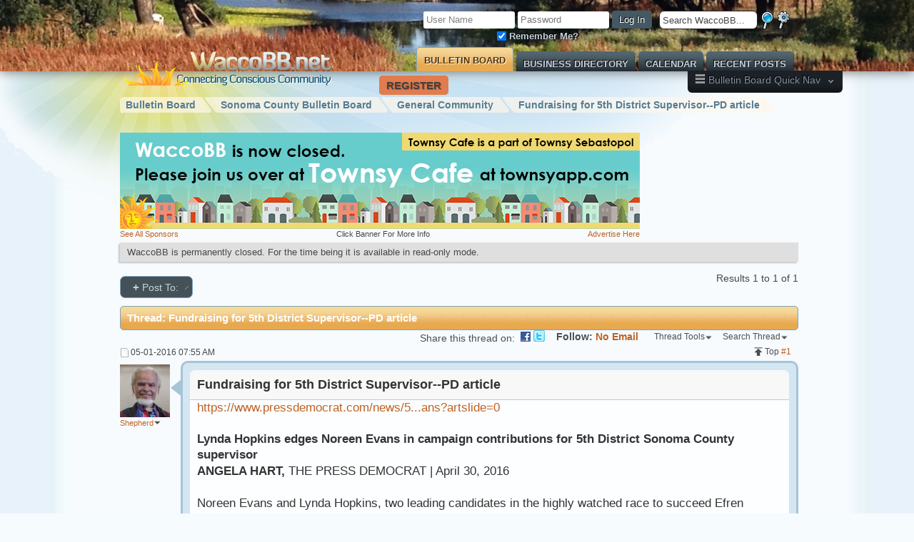

--- FILE ---
content_type: text/html; charset=ISO-8859-1
request_url: https://www.waccobb.net/forums/showthread.php?117523-Fundraising-for-5th-District-Supervisor-PD-article&s=67babba379cdff73abc8bfda1ccdcaa9
body_size: 20739
content:
<!DOCTYPE html PUBLIC "-//W3C//DTD XHTML 1.0 Transitional//EN" "http://www.w3.org/TR/xhtml1/DTD/xhtml1-transitional.dtd">
<!-- BEGIN TEMPLATE: SHOWTHREAD -->

<html xmlns="http://www.w3.org/1999/xhtml" dir="ltr" lang="en" id="vbulletin_html">
<head>
	<!-- BEGIN TEMPLATE: headinclude -->
<!-- 'Fix' return key issue in editor for Windows 8, IE10 -->
<meta http-equiv="X-UA-Compatible" content="IE=9" />



<meta http-equiv="Content-Type" content="text/html; charset=ISO-8859-1" />
<meta id="e_vb_meta_bburl" name="vb_meta_bburl" content="https://www.waccobb.net/forums" />
<base href="https://www.waccobb.net/forums/" /><!--[if IE]></base><![endif]-->
<meta name="generator" content="vBulletin 4.1.12" />

<link rel="Shortcut Icon" href="favicon.ico" type="image/x-icon" />







<link rel="stylesheet" type="text/css" href="//code.jquery.com/ui/1.8.3/themes/base/jquery-ui.css" />
<script type="text/javascript" src="//ajax.googleapis.com/ajax/libs/jquery/1.8/jquery.min.js"></script>
<script type="text/javascript" src="//ajax.googleapis.com/ajax/libs/jqueryui/1.8.3/jquery-ui.min.js"></script>



<link rel="stylesheet" type="text/css" href="//code.jquery.com/ui/1.8.3/themes/base/jquery-ui.css" />
<script type="text/javascript" src="//ajax.googleapis.com/ajax/libs/jquery/1.8/jquery.min.js"></script>
<script type="text/javascript" src="//ajax.googleapis.com/ajax/libs/jqueryui/1.8.3/jquery-ui.min.js"></script>

<script type="text/javascript" src="https://www.waccobb.net/forums/clientscript/fancybox/jquery.hoverIntent.minified.js"></script>
<script type="text/javascript" src="https://www.waccobb.net/forums/clientscript/fancybox/jquery.fancybox-1.3.4.pack.js"></script>
<link rel="stylesheet" href="https://www.waccobb.net/forums/clientscript/fancybox/jquery.fancybox-1.3.4.css" type="text/css" media="screen" />







<!--<script type="text/javascript" src="https://code.jquery.com/jquery-1.8.3.js"></script>
<script type="text/javascript" src="https://code.jquery.com/ui/1.9.2/jquery-ui.js"></script>-->




<script type="text/javascript" src="https://ajax.googleapis.com/ajax/libs/yui/2.9.0/build/yuiloader-dom-event/yuiloader-dom-event.js"></script>
<script type="text/javascript" src="https://ajax.googleapis.com/ajax/libs/yui/2.9.0/build/connection/connection-min.js"><\/script>



<script type="text/javascript">
<!--
if (typeof YAHOO === 'undefined') // Load ALL YUI Local
{
	document.write('<script type="text/javascript" src="clientscript/yui/yuiloader-dom-event/yuiloader-dom-event.js?v=4112"><\/script>');
	document.write('<script type="text/javascript" src="clientscript/yui/connection/connection-min.js?v=4112"><\/script>');
	var yuipath = 'clientscript/yui';
	var yuicombopath = '';
	var remoteyui = false;
}
else	// Load Rest of YUI remotely (where possible)
{
	var yuipath = 'https://ajax.googleapis.com/ajax/libs/yui/2.9.0/build';
	var yuicombopath = '';
	var remoteyui = true;
	if (!yuicombopath)
	{
		document.write('<script type="text/javascript" src="https://ajax.googleapis.com/ajax/libs/yui/2.9.0/build/connection/connection-min.js"><\/script>');
	}
}

// -->
</script>
<script type="text/javascript"> <!--
var SIMPLEVERSION = 4112;

var SESSIONURL = "s=a9545ecf13d85c26ee09c9518c763f2f&";
var SECURITYTOKEN = "guest";
var IMGDIR_MISC = "https://www.waccobb.net/forums/images/cielo/misc";
var IMGDIR_BUTTON = "https://www.waccobb.net/forums/images/cielo/buttons";
var vb_disable_ajax = parseInt("0", 10);
var SIMPLEVERSION = 4112;
var BBURL = "https://www.waccobb.net/forums";
var LOGGEDIN = 0 > 0 ? true : false;
var THIS_SCRIPT = "showthread";
var RELPATH = "showthread.php?117523-Fundraising-for-5th-District-Supervisor-PD-article";
var PATHS = {
	forum : "",
	cms   : "",
	blog  : ""
};

var AJAXBASEURL = "https://www.waccobb.net/forums/";
// -->
</script>
<script type="text/javascript" src="https://www.waccobb.net/forums/clientscript/vbulletin-core.js?v=4112"></script>
<!-- BEGIN TEMPLATE: waccobb_javascript -->
<!-- / Subscription File include -->
<!-- / Add by Nilu@WaccoBB.net -->
<!--<script type="text/javascript" src="https://www.waccobb.net/forums/clientscript/jquery-1.3.2.min.js"></script>-->
<!-- Modified by David@WaccoBB on 7/22/2010. Add jQuery qTip -->



<!--<script type="text/javascript" src="https://www.waccobb.net/forums/clientscript/jquery/jquery.qtip-1.0.0-rc3.min.js"></script>-->
<script type="text/javascript" src="https://ajax.googleapis.com/ajax/libs/swfobject/2.1/swfobject.js"></script>




<link rel="stylesheet" href="https://www.waccobb.net/forums/clientscript/jquery/qtip2/jquery.qtip.css" type="text/css" media="screen" />
<!--<script type="text/javascript" src="https://www.waccobb.net/forums/clientscript/jquery/qtip2/jquery.qtip.min.js"></script>-->
<script type="text/javascript" src="https://www.waccobb.net/forums/clientscript/jquery/qtip2/jquery.qtip.min.2.1.1.js"></script>




<script type="text/javascript">

function youtube_parser(url){
    var regExp = /.*(?:youtu.be\/|v\/|u\/\w\/|embed\/|watch\?v=|&v=)([^#\&\?]*).*/;
    var match = url.match(regExp);
    if (match&&match[1].length==11){
        return match[1];
    }else{
return '';
    }
}


$(document).ready(function()
{
   // Modified by David for WaccoBB on 7/22/2010.
   // This makes tooltips pop-up when YouTube links are posted

      var youtube_find_string = 'a[href*="youtu"]';

   $(youtube_find_string).each(function()
   {

                var clean_href = this.href.replace(new RegExp("watch\\?v=", "i"), 'v/');

clean_href = clean_href.replace('#', '');
clean_href=youtube_parser( this.href);

if(clean_href=='')
return;
else
clean_href = 'https://www.youtube.com/embed/'+clean_href;

if ($(this).attr('href').match(/facebook/)) {
	return;
}


          	$(this).fancybox({
			'padding'		: 0,
			'autoScale'		: false,
			'transitionIn'	: 'none',
			'transitionOut'	: 'none',
			'title'			: this.title,
			'width'		: 680,
			'height'		: 495,
			'href'			: clean_href,
			'type'			: 'iframe',/*
			'swf'			: {
			   	 'wmode'		: 'transparent',
				'allowfullscreen'	: 'true'
			}*/
		})

    
       })
      .append('<img src="images/youtube.png" alt="YouTube" />').hoverIntent(function () { $(this).click(); }, function(){});






//.attr('href','https://www.youtube.com/?v='+videoID)
//      .after('<img src="images/youtube.png" alt="YouTube" />');

   $('a[class~=tooltip]').qtip({
        show: { delay: 0 },
        hide: { fixed: true },
        style: {
            border: { width: 5, radius: 5, color: '#C5DCEC' },
            name: 'light',
            tip: { corner: 'leftTop', size: { x: 20, y: 8 } }
        },
        position: { corner: { target: 'rightMiddle', tooltip: 'leftTop' } }
   });
});
</script>
<!-- /jQuery Tooltip -->
<!-- Print Banner Script -->
<script type="text/javascript">
<!-- 
function makepage(src)
{
  // We break the closing script tag in half to prevent
  // the HTML parser from seeing it as a part of
  // the *main* page.

   return "<html>\n" +
    "<head>\n" +
    "<title>Temporary Printing Window</title>\n" +
    "<script>\n" +
    "function step1() {\n" +
    "  setTimeout('step2()', 10);\n" +
    "}\n" +
    "function step2() {\n" +
    "  window.print();\n" +
    "  window.close();\n" +
    "}\n" +
    "</scr" + "ipt>\n" +
    "</head>\n" +
    "<body onLoad='step1()'>\n" +
    src + 
    "</ht" + "ml>\n";
}

function printimage(image1)
{
    src = "<img src='" + image1 + "'/>\n";
  link = "about:blank";
  var pw = window.open(link, "_new");
  pw.document.open();
  pw.document.write(makepage(src));
  pw.document.close();
}


function printme(evt)
{
  if (!evt) {
    // Old IE
    evt = window.event;
  }
  var image = evt.target;
  if (!image) {
    // Old IE
    image = window.event.srcElement;
  }
  src = "<img src='" + image.src + "'/>\n";
  link = "about:blank";
  var pw = window.open(link, "_new");
  pw.document.open();
  pw.document.write(makepage(src));
  pw.document.close();
}


function printdiv(evt)
{
  if (!evt) {
    // Old IE
    evt = window.event;
  }
  var htmldiv = evt.currentTarget;
  if (!htmldiv) {
    // Old IE
    htmldiv = window.event.srcElement;
  }
  thehtml = '<div style="margin-right: 20px; margin-left: 20px; margin-top: 10px; margin-bottom: 10px; padding: 15px 15px 15px 15px; background-color: #EEEEEE; border: medium dashed red; text-align: center; vertical-align: bottom; float: left;">' + htmldiv.innerHTML + '</div>';
  link = "about:blank";
  var pw = window.open(link, "_new");
  pw.document.open();
  pw.document.write(makepage(thehtml));
  pw.document.close();
}
//-->
</script>
<!-- / Print Banner Script -->
<script type="text/javascript">
<!--
function log_out()
{
  ht = document.getElementsByTagName("html");
  ht[0].style.filter = "progid:DXImageTransform.Microsoft.BasicImage(grayscale=1)";
  if (confirm('Are you sure you want to log out? It is only neccessary to logout if you want to login as another user or prevent someone else using this computer from logging in as you. If you don\'t logout, the next time you access this site you will be automatically logged in.'))
  {
    return true;
  }
  else
  {
    ht[0].style.filter = "";
    return false;
  }
}

function posting_instructions()
{
alert('POSTING INSTRUCTIONS \n \n1) If you haven\'t registered yet, register using the link above \n2)  Click into the appropriate  category (click on the category title)  \n3) Click on the Create New Topic button (upper left)   \n4) Enter your title (subject) and your message  \n5) Click Post  \n  \n You will receive a copy of your posting via email.')
}
//-->
</script>
<script type="text/javascript" src="https://www.waccobb.net/forums/clientscript/all-script.js"></script>
<link rel="stylesheet" type="text/css" href="https://www.waccobb.net/forums/clientscript/anylinkcssmenu.css" />
<script type="text/javascript" src="https://www.waccobb.net/forums/clientscript/anylinkcssmenu.js"></script>
<script type="text/javascript">
//anylinkcssmenu.init("menu_anchors_class") ////Pass in the CSS class of anchor links (that contain a sub menu)
anylinkcssmenu.init("anchorclass")
</script>
<!-- / Subscription File include -->
<!-- / Add by Nilu@WaccoBB.net -->

        
<script type='text/javascript'>
        function wacco_upload_file(ele){
              if(jQuery(ele).val() != "") {

              jQuery('#uploadbutton').trigger('click');
              jQuery('#loading_wait').css({'display':'block'});
              jQuery('#fileupload1').css({'display':'none'});

              } 

       }

</script>
<!-- END TEMPLATE: waccobb_javascript -->



<link rel="alternate" type="application/rss+xml" title="WaccoBB RSS Feed" href="https://www.waccobb.net/forums/external.php?type=RSS2" />

<link rel="alternate" type="application/rss+xml" title="WaccoBB - General Community - RSS Feed" href="https://www.waccobb.net/forums/external.php?type=RSS2&amp;forumids=7" />




<link rel="stylesheet" type="text/css" href="clientscript/vbulletin_css/style00056l/main-rollup.css?d=1612510228" />


<!--[if lte IE 8]>
<link rel="stylesheet" type="text/css" href="clientscript/vbulletin_css/style00056l/popupmenu-ie.css?d=1612510228" />
	<link rel="stylesheet" type="text/css" href="clientscript/vbulletin_css/style00056l/vbulletin-ie.css?d=1612510228" />
	<link rel="stylesheet" type="text/css" href="clientscript/vbulletin_css/style00056l/vbulletin-chrome-ie.css?d=1612510228" />
	<link rel="stylesheet" type="text/css" href="clientscript/vbulletin_css/style00056l/vbulletin-formcontrols-ie.css?d=1612510228" />
	<link rel="stylesheet" type="text/css" href="clientscript/vbulletin_css/style00056l/editor-ie.css?d=1612510228" />
<![endif]-->





<!--[if IE 7]>
<style type="text/css">
.index_block { width: 45%; }
</style>
<![endif]-->

<!-- Google Analytics -->
<script type="text/javascript">

var _gaq = _gaq || [];
var pluginUrl = 
'//www.google-analytics.com/plugins/ga/inpage_linkid.js';
_gaq.push(['_require', 'inpage_linkid', pluginUrl]);
_gaq.push(['_setAccount', 'UA-23630329-1']);
_gaq.push(['_setDomainName', 'none']);
_gaq.push(['_setAllowLinker', true]);
_gaq.push(['_trackPageview']);

(function() {
	var ga = document.createElement('script'); ga.type = 'text/javascript'; ga.async = true;
	ga.src = ('https:' == document.location.protocol ? 'https://' : 'http://') + 'stats.g.doubleclick.net/dc.js';
	var s = document.getElementsByTagName('script')[0]; s.parentNode.insertBefore(ga, s);
})();


</script>
<!-- Test of basic floating banner -->
<!--/* OpenX Interstitial or Floating DHTML Tag v2.8.10 */-->

<!--/*
* This tag has been generated for use on a non-SSL page. If this tag
* is to be placed on an SSL page, change the
*   'https://www.waccobb.net/openx/www/delivery/...'
* to
*   'https://www.waccobb.net/openx/www/delivery/...'
*
*------------------------------------------------------------*
* This interstitial invocation code requires the images from:
* /www/images/layerstyles/simple/...
* To be accessible via: http(s)://www.waccobb.net/openx/www/images/layerstyles/simple/...
*------------------------------------------------------------*
*/-->

<script type='text/javascript'><!--//<![CDATA[
	var ox_u = 'https://www.waccobb.net/openx/www/delivery/al.php?zoneid=21&layerstyle=simple&align=center&valign=top&padding=2&closetime=5&padding=2&shifth=0&shiftv=0&closebutton=f&backcolor=FFFFFF&bordercolor=000000';
	if (document.context) ox_u += '&context=' + escape(document.context);
	document.write("<scr"+"ipt type='text/javascript' src='" + ox_u + "'></scr"+"ipt>");
	//]]>-->
</script>


<!-- END TEMPLATE: headinclude --><!-- BEGIN TEMPLATE: post_thanks_javascript -->
<script type="text/javascript" src="clientscript/post_thanks.js"></script>

<style type="text/css">
.postbitlegacy .postfoot .textcontrols a.post_thanks_button, .postbit .postfoot .textcontrols a.post_thanks_button  {
	padding-left: 20px;
	background: transparent url("https://www.waccobb.net/forums/images/cielo/buttons/gratitude.png") no-repeat scroll left center;

}
.postbitlegacy .postfoot .textcontrols a.post_thanks_button:hover, .postbit .postfoot .textcontrols a.post_thanks_button:hover  {
/*background: url(https://www.waccobb.net/forums/images/cielo/buttons/post_thanks-hover.png) no-repeat transparent left;*/}
</style>

<!-- END TEMPLATE: post_thanks_javascript -->
	<meta name="keywords" content="evans, hopkins, county, campaign, sonoma, candidates, raised, race, political, money, real, estate, rosa, santa, received, finance, people, reports, county’s, district, local, groups, she’s, influence, fundraising, major, labor, check, support, mccuan, working, industry, construction, state, winery, largest, john, include, councilman, california, contributions, you’re, april, bodega, alliance, supervisor, sebastopol, vote, interests, trail" />
	<meta name="description" content="https://www.pressdemocrat.com/news/5532995-181/lynda-hopkins-edges-noreen-evans?artslide=0 
  
Lynda Hopkins edges Noreen Evans in campaign contributions for 5th District Sonoma County supervisor 
ANGELA HART, THE PRESS DEMOCRAT | April 30, 2016 
  
Noreen Evans and Lynda Hopkins, two leading candidates in the highly watched race to succeed Efren Carrillo on the Sonoma County Board of Supervisors, are neck-and-neck in fundraising, amassing more than $100,000 each since the beginning of the" />

	<title> Fundraising for 5th District Supervisor--PD article</title>
	<link rel="canonical" href="showthread.php?117523-Fundraising-for-5th-District-Supervisor-PD-article&s=a9545ecf13d85c26ee09c9518c763f2f" />
	
	
	
	
	
	
	
	

	

	
		<link rel="stylesheet" type="text/css" href="clientscript/vbulletin_css/style00056l/showthread-rollup.css?d=1612510228" />
	
	<!--[if lt IE 8]><link rel="stylesheet" type="text/css" href="clientscript/vbulletin_css/style00056l/toolsmenu-ie.css?d=1612510228" />
	<link rel="stylesheet" type="text/css" href="clientscript/vbulletin_css/style00056l/postlist-ie.css?d=1612510228" />
	<link rel="stylesheet" type="text/css" href="clientscript/vbulletin_css/style00056l/showthread-ie.css?d=1612510228" />
	<link rel="stylesheet" type="text/css" href="clientscript/vbulletin_css/style00056l/postbit-ie.css?d=1612510228" />
	<link rel="stylesheet" type="text/css" href="clientscript/vbulletin_css/style00056l/poll-ie.css?d=1612510228" /><![endif]-->
<!-- BEGIN TEMPLATE: headinclude_bottom -->
<!--[if IE 6]><link rel="stylesheet" type="text/css" href="forumbits-ie.css" /><![endif]--><!--[if lt IE 8]><link rel="stylesheet" type="text/css" href="forumbits-ie.css,sidebar-ie.css" /><![endif]--><link rel="stylesheet" type="text/css" href="clientscript/vbulletin_css/style00056l/additional.css?d=1612510228" />

<!-- END TEMPLATE: headinclude_bottom -->
</head>

<body>

<!-- BEGIN TEMPLATE: header -->
<div id="page_content">
<div id="page_wrapper">
<!--This skin is so made by Skinbox.net!-->

<!--[if IE 8]> 
<style>
.popupbody li, .popupbody li a{
line-height: 13px !important;
padding: 2px 0 !important;

}
</style>
<![endif]-->

<!--[if IE 8]><div id='ie7Warning' style='font-size: 16px; height: 30px; background-color: yellow; font-weight: bold; display:block;text-align:center;padding: 2px;'><p>For a better browsing experience, consider upgrading Internet Explorer or installing a browser like <a href="https://www.mozilla.org/en-US/firefox/new/">Firefox</a> or <a href="https://www.google.com/intl/en/chrome/browser/">Chrome</a></p></div><![endif]-->

<!--[if IE 7]><div id='ie7Warning' style='font-size: 16px; height: 50px; background-color: yellow; font-weight: bold; display:block;text-align:center;padding: 20px;'><p>You are using an Outdated Browser! Some features of our website may not work!<br />You should upgrade to the latest version of Internet Explorer or use a browser like <a href="https://www.mozilla.org/en-US/firefox/new/">Firefox</a> or <a href="https://www.google.com/intl/en/chrome/browser/">Chrome</a></p></div><![endif]-->

<div class="skinbox_header">
	<div class="padding">
	<div class="logo">
		<a name="top" href="forum.php?s=a9545ecf13d85c26ee09c9518c763f2f" class="logo-image">
			<img src="images/logo.png?1096060241" alt="WaccoBB" />
		</a>
	</div>

		<div class="toplinks">
			<div style="float:right;">
				<ul class="isuser">
					
					
						
							<li><a href="search.php?search_type=1?s=a9545ecf13d85c26ee09c9518c763f2f" accesskey="4" title='Adv.' class="adv_search user_welcome_navtab"><img src="images/zdca/blue/global-search-advanced.png" /></a></li>
							<li><form action="search.php?do=process" method="post">
								<li>
									<input type="hidden" name="s" value="s=a9545ecf13d85c26ee09c9518c763f2f&amp;" />
									<input type="hidden" name="securitytoken" value="guest" />
									<input type="hidden" name="do" value="process" />



<input style="vertical-align: top; height: 20px;" type="text" size="15" onclick="if(this.value =='Search WaccoBB...') {this.value='';}" value="Search WaccoBB..." name="query" class="toplinks_searchs textbox" />
									<input type="image" src="images/zdca/blue/global-search.png" />
								</li>
							</form></li>
						
						<li><script type="text/javascript" src="clientscript/vbulletin_md5.js?v=4112"></script>
<!--							<a href="/forums/online.php">Login Here</a>header template loginform swapped with a link to see if that fixes lock issues --><form id="header_template navbar_loginform" action="//www.waccobb.net/forums/login.php?s=a9545ecf13d85c26ee09c9518c763f2f&amp;do=login" method="post" onsubmit="md5hash(vb_login_password, vb_login_md5password, vb_login_md5password_utf, 0)">
								<fieldset id="logindetails" class="logindetails">
									<input type="text" class="textbox" name="vb_login_username" id="navbar_username" accesskey="u" tabindex="101" value="User Name" />
									<input type="text" class="textbox default-value" tabindex="102" name="vb_login_password_hint" id="navbar_password_hint" size="10" value="Password" style="display:none;" />
									<input type="password" class="textbox" tabindex="102" name="vb_login_password" id="navbar_password" size="10" />
									<input type="submit" class="loginbutton" tabindex="104" value="Log In" title="Enter your username and password in the boxes provided to login, or click the 'register' button to create a profile for yourself." accesskey="s" /><br />
									<input type="checkbox" name="cookieuser" value="1" id="cb_cookieuser_navbar" class="cb_cookieuser_navbar" accesskey="c" tabindex="103" checked /> <span class="user_welcome_navtab">Remember Me?
									</span>
								</fieldset>
								<input type="hidden" name="s" value="a9545ecf13d85c26ee09c9518c763f2f" />
								<input type="hidden" name="securitytoken" value="guest" />
								<input type="hidden" name="do" value="login" />
								<input type="hidden" name="vb_login_md5password" />
								<input type="hidden" name="vb_login_md5password_utf" />
							</form>

						</li>
						<script type="text/javascript">
							YAHOO.util.Dom.setStyle('navbar_password_hint', "display", "inline"); YAHOO.util.Dom.setStyle('navbar_password', "display", "none"); YAHOO.util.Dom.setStyle('navbar_username', "color", "#828282"); vB_XHTML_Ready.subscribe(function() { YAHOO.util.Event.on('navbar_username', "focus", navbar_username_focus); YAHOO.util.Event.on('navbar_username', "blur", navbar_username_blur); YAHOO.util.Event.on('navbar_password_hint', "focus", navbar_password_hint); YAHOO.util.Event.on('navbar_password', "blur", navbar_password); }); function navbar_username_focus(e) { var textbox = YAHOO.util.Event.getTarget(e); if (textbox.value == 'User Name') { textbox.value = ''; textbox.style.color = 'black'; } } function navbar_username_blur(e) { var textbox = YAHOO.util.Event.getTarget(e); if (textbox.value == '') { textbox.value = 'User Name'; textbox.style.color = '#828282'; } } function navbar_password_hint(e) { var textbox = YAHOO.util.Event.getTarget(e); YAHOO.util.Dom.setStyle('navbar_password_hint', "display", "none"); YAHOO.util.Dom.setStyle('navbar_password', "display", "inline"); YAHOO.util.Dom.get('navbar_password').focus(); } function navbar_password(e) { var textbox = YAHOO.util.Event.getTarget(e); if (textbox.value == '') { YAHOO.util.Dom.setStyle('navbar_password_hint', "display", "inline"); YAHOO.util.Dom.setStyle('navbar_password', "display", "none"); } }
						</script>
					
					</ul>
			</div>
		</div>
	<div class="clear"></div>

<!-- END TEMPLATE: header -->
<!-- BEGIN TEMPLATE: navbar -->

		<div id="navbar" class="navbar" >
			
			<ul id="navtabs" class="navtabs floatcontainer">

				
					<li><a href="register.php?s=a9545ecf13d85c26ee09c9518c763f2f" rel="nofollow" class="big_register_button">Register</a></li>
				


					<li class="selected"><a class="navtab" href="forum.php?s=a9545ecf13d85c26ee09c9518c763f2f">Bulletin Board</a></li>
				



				<li><a class="navtab" href="https://www.waccobb.net/forums/All_Business_Directory_Listings.html" target="_blank">Business Directory</a></li>

				
				
				

				
					<li><a class="navtab" href="forumdisplay.php?132?s=a9545ecf13d85c26ee09c9518c763f2f">Calendar</a></li>
				


				<!-- changed default search to show a week smunsch@wacco 2010.10.21 -->
				
					<li><a class="navtab" href="search.php?s=a9545ecf13d85c26ee09c9518c763f2f&amp;do=getdaily&amp;contenttype=vBForum_Post&amp;days=7" accesskey="2">Recent Posts</a></li>
				
					<!--<li><a class="navtab" href="/directory/">Business Directory</a></li>-->
				
				
				
				
				
				
				
				
				
			</ul>
		</div>
	</div>
</div>
<div class="skinbox_wrapper">
	<!-- BEGIN TEMPLATE: navbar_quicknav -->
<div class="quick_nav">
	<ul class="finally">
		<li>
			
			
			


			<span class="head" style="font-size:1.05em;">
				
					<img src="images/cielo/style/icon_menu.png"> Bulletin Board
				
				Quick Nav
				<img src="images/cielo/style/arrow.png"  align="top" class="arrow" />
			</span>
			
			
			<ul class="submenu">
				
				
				
				
				
				
				
				
				
				
				
					<li><a href="register.php?s=a9545ecf13d85c26ee09c9518c763f2f" rel="nofollow">Register</a></li>
				
				
				
				
				<li><a href="https://www.waccobb.net/forums/content.php?39">Advertise</a></li>
				
				
				
				
				
				<li><a href="DailyDigest.html" target="_blank">Daily Digest</a></li>
				
				

				
				
				
				
				<li><a rel="help" href="faq.php?s=a9545ecf13d85c26ee09c9518c763f2f" accesskey="5">FAQ</a></li>
				
				
				
				
				
				
			</ul>
		</li>
	</ul>
</div>
<!-- END TEMPLATE: navbar_quicknav -->
	<div class="clear" style="padding-top: 24px;"></div> 
	<div id="breadcrumb" class="breadcrumb" style="float:left;">
		<ul class="floatcontainer">
			<li class="navbithome"><a href="index.php?s=a9545ecf13d85c26ee09c9518c763f2f" accesskey="1"></a></li>
			<!-- BEGIN TEMPLATE: navbar_link -->

	<li class="navbit"><a href="forum.php?s=a9545ecf13d85c26ee09c9518c763f2f">Bulletin Board</a></li>

<!-- END TEMPLATE: navbar_link --><!-- BEGIN TEMPLATE: navbar_link -->

	<li class="navbit"><a href="forumdisplay.php?43-Sonoma-County-Bulletin-Board&amp;s=a9545ecf13d85c26ee09c9518c763f2f">Sonoma County Bulletin Board</a></li>

<!-- END TEMPLATE: navbar_link --><!-- BEGIN TEMPLATE: navbar_link -->

	<li class="navbit"><a href="forumdisplay.php?7-General-Community&amp;s=a9545ecf13d85c26ee09c9518c763f2f">General Community</a></li>

<!-- END TEMPLATE: navbar_link -->
			<!-- BEGIN TEMPLATE: navbar_link -->

	<li class="navbit lastnavbit"><span> Fundraising for 5th District Supervisor--PD article</span></li>

<!-- END TEMPLATE: navbar_link -->
		</ul>
	</div>
</div>
<!-- </div> removed john -->
<div style="padding-top: 24px;"></div>

<!--  </div> closing div for above_body -->

<div class="skinbox_wrapper">
	
		<div class="skinbox_welcome">
			<div class="skinbox_welcomel">
				<!-- <h3>Welcome</h3>
				<h4>You are about to discover the most awesome forum.</h4>
				<p><a href="register.php">Join us now</a> to get access to all our awesome features. Once registered and logged in, you will be able to create topics, post replies, give reputation to your fellow members, get your own private messenger, and so, so much more.</p -->
				<!-- guest message goes here -->
			</div>
			<div class="skinbox_welcomer">
				<!-- img src="images/cielo/style/welcome_guest.png"/ -->
			</div>
			<div class="clear"></div>
		</div>
		<br />
	
	<div class="clear"></div>
	<!-- BEGIN TEMPLATE: ad_navbar_below -->
 
<!-- END TEMPLATE: ad_navbar_below -->
	<!-- BEGIN TEMPLATE: ad_global_below_navbar -->
<div id="ad_global_below_navbar">

<!-- NOTE TO WACCO: The below code is generated by VBulletin when updating the advertising ad in Admin. It processes the various restrictions/controls of when to show which ads. Whenever that is changed (the rules around what banner to show to whom, zones, etc.) the code from the DEFAULT ad_global_below_navbar template should be copied in here between this comment and the END NOTE TO WACCO comment below (Barry Oct 2012) -->

<div id="ad_global_below_navbar">

<!--/* OpenX Javascript Tag v2.8.5 *- NOT MARIN test2/-->

<!--/*
  * (from advertising in admin2) The backup image section of this tag has been generated for use on a
  * non-SSL page. If this tag is to be placed on an SSL page, change the
  *   'https://www.waccobb.net/openx/www/delivery/...'
  * to
  *   'https://www.waccobb.net/openx/www/delivery/...'
  *
  * This noscript section of this tag only shows image banners. There
  * is no width or height in these banners, so if you want these tags to
  * allocate space for the ad before it shows, you will need to add this
  * information to the <img> tag.
  *
  * If you do not want to deal with the intricities of the noscript
  * section, delete the tag (from <noscript>... to </noscript>). On
  * average, the noscript tag is called from less than 1% of internet
  * users.
  */-->

<div style="text-align: left;">
<script type='text/javascript'><!--//<![CDATA[
   var m3_u = (location.protocol=='https:'?'https://www.waccobb.net/openx/www/delivery/ajs.php':'https://www.waccobb.net/openx/www/delivery/ajs.php');
   var m3_r = Math.floor(Math.random()*99999999999);
   if (!document.MAX_used) document.MAX_used = ',';
   document.write ("<scr"+"ipt type='text/javascript' src='"+m3_u);
   document.write ("?zoneid=29");
   document.write ('&amp;cb=' + m3_r);
   if (document.MAX_used != ',') document.write ("&amp;exclude=" + document.MAX_used);
   document.write (document.charset ? '&amp;charset='+document.charset : (document.characterSet ? '&amp;charset='+document.characterSet : ''));
   document.write ("&amp;loc=" + escape(window.location));
   if (document.referrer) document.write ("&amp;referer=" + escape(document.referrer));
   if (document.context) document.write ("&context=" + escape(document.context));
   if (document.mmm_fo) document.write ("&amp;mmm_fo=1");
   document.write ("'><\/scr"+"ipt>");
//]]>--></script>
</div></div>

<!-- END NOTE TO WACCO -->


<div class="adcaption">
	Click Banner For More Info
	<a href="misc.php?do=bannerlist" class="sponsors">See All Sponsors</a>
	<a href="showthread.php?10521-Promoting-your-business-on-WaccoBB-net!&p=13973#post13973" class="advertise">Advertise Here</a>
</div>
<!-- END TEMPLATE: ad_global_below_navbar -->
	<!-- kate@zdca addition -->
	
		<form action="profile.php?do=dismissnotice" method="post" id="notices" class="notices">
			<input type="hidden" name="do" value="dismissnotice" />
			<input type="hidden" name="s" value="s=a9545ecf13d85c26ee09c9518c763f2f&amp;" />
			<input type="hidden" name="securitytoken" value="guest" />
			<input type="hidden" id="dismiss_notice_hidden" name="dismiss_noticeid" value="" />
			<input type="hidden" name="url" value="" />
			<ol>
				<!-- BEGIN TEMPLATE: navbar_noticebit -->
<li class="restore" id="navbar_notice_1013">
	
	WaccoBB is permanently closed. For the time being it is available in read-only mode.
</li>
<!-- END TEMPLATE: navbar_noticebit -->
			</ol>
		</form>
	
<!-- END TEMPLATE: navbar -->

<!-- / Subscription Menu for thread-->
<!-- / Add by Nilu@WaccoBB.net -->
<div id="submenu2" class="anylinkcss">
<ul>

 <li><a href="register.php">You must first register in order to subscribe to categories.  Click here to register (FREE).</a></li>

</ul>
</div>
<!-- / Subscription Menu for thread-->
<!-- / Add by Nilu@WaccoBB.net -->


<div style="margin:0 auto;">
	<div id="above_postlist" class="above_postlist">
		
		<!-- BEGIN TEMPLATE: waccobb_post_anywhere -->




<ul style="float:left; margin-top:10px;">
    <li class="popupmenu navpopmenu">
        <a href="javascript://" onClick="$('.shalert').toggleClass('visible');" class="popupctrl newcontent_textcontrol" rel="nofollow"><span>+</span> Post To:&nbsp;</a>
	<br />
    </li>
</ul>

<div class="shalert" onClick="$('.shalert').toggleClass('visible');">
<div class="message">
<p class="title">So Long and Thanks for All the Fish!</p>
This site is now closed permanently to new posts.<br />
We recommend you use the new <a href="https://www.townsycafe-westcounty.com/">Townsy Cafe!</a><br />
<button>Close</button>
</div>
<p class="close">Click anywhere but the link to dismiss overlay!</p>
</div>
<style>
.shalert {
z-index: 9999;
position: fixed;
top: 0; left: 0;
right: 0; bottom: 0;
background-color: rgba(40,42,54,0.9);
display: none;
}
.shalert.visible {
display: block;
}
.shalert .message {
position: fixed;
border-radius: 40px;
padding: 0 20px;
border: 3px solid #9370db;
background-color:rgba(40,42,54,1);
color: #f8f8f2;
font-size: 24px;
top: calc(50% - 120px);
left: calc(50% - 160px);
height: 240px;
width: 320px;
text-align: center
}
.shalert .message .title {
background-color: #44475a;
/* border-bottom: 1px dashed #f8f8f2; */
font-size: 16px;
font-weight: bold;
margin: 0 -20px 8px;
padding: 12px 20px;
font-variant: small-caps;
border-top-left-radius: 40px;
border-top-right-radius: 40px;
}
.shalert .message a:hover {
color: #9370db;
}
.shalert button {
padding: 8px 16px;
margin: 0 auto;
}
.shalert .close {
position: absolute;
bottom: 8px;
text-align: center;
color: #f8f8f2;
width: 100%;
}
</style>


<!-- END TEMPLATE: waccobb_post_anywhere -->
		<div id="pagination_top" class="pagination_top">
		
			<div id="postpagestats_above" class="postpagestats">
				Results 1 to 1 of 1
			</div>
		</div>
	</div>

</div>


<div style="clear:both;"></div>

<br />

<div style="margin:0 auto;">
	<div class="threadlisthead" >
		<span class="threadinfo" style="color:#fff; padding-left:6px; line-height:26px;">
			Thread: <span class="threadtitle"><a style="color:white;" href="showthread.php?117523-Fundraising-for-5th-District-Supervisor-PD-article&s=a9545ecf13d85c26ee09c9518c763f2f" title="Reload this Page">Fundraising for 5th District Supervisor--PD article</a>
		</span>
		<!-- Changes by kate@zdca -->
		<div class="social_links" id="sharethisthread">
		</div>
	</div>
</div>

	
		<!-- BEGIN TEMPLATE: facebook_likebutton -->

<span id="fb-root"></span>
<script type="text/javascript" src="//connect.facebook.net/en_US/all.js#appId=156113917758799&amp;xfbml=1"></script>

<fb:like href="https://www.waccobb.net/forums/showthread.php?117523-Fundraising-for-5th-District-Supervisor-PD-article" font="tahoma" layout="standard" show_faces="false" width="260" action="like" colorscheme="light"></fb:like>
<!-- END TEMPLATE: facebook_likebutton -->
	

	<div id="thread_controls" class="thread_controls toolsmenu">



		<div>
		<ul id="postlist_popups" class="postlist_popups popupgroup">

<li class="popupmenu">
Share this thread on: 



			<script type="text/javascript">
				var twtTitle	= document.title;
				var twtUrl	= location.href;
				var maxLength = 140 - (twtUrl.length + 1);
				if (twtTitle.length > maxLength) {
				twtTitle = twtTitle.substr(0, (maxLength - 3))+'...';
				}
				var twtLink = 'https://twitter.com/home?status='+encodeURIComponent(twtTitle + ' ' + twtUrl);

var fbLink = 'https://facebook.com/share.php?u='+twtUrl + '&amp;title=' + twtTitle;
				document.write('&nbsp;<a href="'+fbLink+'" target="_blank"'+'><img src="images/cielo/style/fb-icon.png" border="0" alt="Share on Facebook"><'+'/a>');


				document.write('&nbsp;<a href="'+twtLink+'" target="_blank"'+'><img src="images/cielo/style/twitter-icon.png" border="0" alt="Share on Twitter"><'+'/a>&nbsp;&nbsp;&nbsp;&nbsp;');


			</script>
</li>

			<!-- <a href="https://www.facebook.com/share.php?u=<?php echo $pageURL; ?>&amp;title=Fundraising for 5th District Supervisor--PD article" target="_blank"><img src="images/cielo/style/fb-icon.png" border="0" alt="Share on Facebook"></a> -->
<!-- <script src="https://static.ak.fbcdn.net/connect.php/js/FB.Share" type="text/javascript"></script> -->



			<!-- / Subscription for reply thread -->
			<!-- / Add by Nilu@WaccoBB.net -->
			<li style="font-weight:bold;" class="popupmenu">
				Follow: 
				
					<a id="thread_subs_117523" href="javascript:void(0)" rel="submenu2[click]" class="anchorclass" style="text-decoration:none;font-weight:bold;background:none;"   title="After you Register you can subscribe for email updates of the categories you are interested in">No Email</a>
				
			&nbsp;&nbsp;
			</li>
			<!-- / Subscription for reply thread -->
			<!-- / Add by Nilu@WaccoBB.net -->
			
			
			<li class="popupmenu hovermenu" id="threadtools">
				<h6><a class="popupctrl" href="javascript://">Thread Tools</a></h6>
				<ul class="popupbody popuphover">
					<li><a href="printthread.php?s=a9545ecf13d85c26ee09c9518c763f2f&amp;t=117523&amp;pp=30&amp;page=1" accesskey="3" rel="nofollow">Show Printable Version</a></li>
					
						<li><a href="sendmessage.php?s=a9545ecf13d85c26ee09c9518c763f2f&amp;do=sendtofriend&amp;t=117523" rel="nofollow">Email this Page&hellip;</a></li>
					
					<li>
						
							<a href="subscription.php?s=a9545ecf13d85c26ee09c9518c763f2f&amp;do=addsubscription&amp;t=117523" rel="nofollow">Subscribe to this Thread&hellip;</a>
						
					</li>
					
				</ul>
			</li>

			

			
				<li class="popupmenu hovermenu searchthread menusearch" id="searchthread">
					<h6><a class="popupctrl" href="javascript://">Search Thread</a></h6>
					<form action="search.php" method="post">
						<ul class="popupbody popuphover">
							<li>
								<input type="text" name="query" class="searchbox" value="Search..." tabindex="13" />
								<input type="submit" class="button" value="Search" tabindex="14" />
							</li>
							<li class="formsubmit" id="popupsearch">
								<div class="submitoptions">&nbsp;</div>
								<div class="advancedsearchlink"><a href="search.php?s=a9545ecf13d85c26ee09c9518c763f2f&amp;search_type=1&amp;searchthreadid=117523&amp;contenttype=vBForum_Post">Adv.</a></div>
							</li>
						</ul>
						<input type="hidden" name="s" value="a9545ecf13d85c26ee09c9518c763f2f" />
						<input type="hidden" name="securitytoken" value="guest" />
						<input type="hidden" name="do" value="process" />
						<input type="hidden" name="searchthreadid" value="117523" />
						<input type="hidden" name="search_type" value="1" />
						<input type="hidden" name="contenttype" value="vBForum_Post" />
					</form>
				</li>
			

			

			

			
			</ul>
		</div>
	</div>

<div id="postlist" class="postlist restrain">
	

	
		
                <ol id="posts" class="posts" start="1">
			<!-- BEGIN TEMPLATE: postbit_wrapper -->
<!-- BEGIN TEMPLATE: postbit -->
<!-- this is actually postbit_legacy. They were swapped due to layout compat issues, so we didn't have to set the whole board to postbit_legacy
see http://waccobb.unfuddle.com/a#/projects/25275/notebooks/13447/pages/56666/latest
smunsch@wacco 2010.10.22 -->

<!-- MAKE SURE YOU SWAP THESE BEFORE UPGRADING -->


<li class="postbitlegacy postbitim postcontainer" id="post_201732">
<!-- see bottom of postbit.css for .userinfo .popupmenu styles -->

<div class="posthead">
	
		<span class="postdate old">
			
				<span class="date">05-01-2016&nbsp;<span class="time">07:55 AM</span></span>
			
		</span>
		<span class="nodecontrols">
			<!-- Modded by David@WaccoBB on 7/7/2010. added here by smunsch@wacco 2010.10.21 -->
			<a href="showthread.php?117523-Fundraising-for-5th-District-Supervisor-PD-article#top" onclick="document.location.hash='top';return false;" style="color: #4E4E4E;"><img src="images/site_icons/top.png" alt="Top" style="padding-right:3px;" />Top</a>
			
				<a name="post201732" href="showthread.php?117523-Fundraising-for-5th-District-Supervisor-PD-article&amp;s=a9545ecf13d85c26ee09c9518c763f2f&amp;p=201732#post201732" class="postcounter">#1</a><a id="postcount201732" name="1"></a>
			
			
			
		</span>
</div>
<div class="postdetails">
	<div class="userinfo">
		
		<a class="postuseravatar" href="member.php?1197-Shepherd&amp;s=a9545ecf13d85c26ee09c9518c763f2f" alt="Shepherd's Avatar" title="Shepherd is offline">
		
			
			<img src="image.php?s=a9545ecf13d85c26ee09c9518c763f2f&amp;u=1197&amp;dateline=1500071617" alt="Shepherd's Avatar" title="Shepherd's Avatar" />
			
		</a>

		<div class="clear"></div>


		<div class="username_container">
		
			<!-- BEGIN TEMPLATE: memberaction_dropdown -->

<div class="popupmenu hovermenu memberaction">
	<a class="username offline popupctrl" href="member.php?1197-Shepherd&amp;s=a9545ecf13d85c26ee09c9518c763f2f" title="Shepherd is offline"><strong>Shepherd</strong><img src="https://www.waccobb.net/forums/images/cielo/misc/black_downward_arrow.png" style="margin:-3px -3px;" align="top" class="arrow"></a>
	<ul class="popupbody popuphover memberaction_body">
		
			<li class="full">
				
					<p>Real Name: (not displayed to guest users)</p>
				
			</li>
		
		
			<li class="full">
				<p>Join Date: Oct 2, 2005</p>
			</li>
		
		
			<li class="full">
				<p>Location: Sebastopol</p>
			</li>
		
		
			
				<li class="full">
					<a href="post_thanks.php?s=a9545ecf13d85c26ee09c9518c763f2f&amp;do=findthanks_user_gave&amp;u=1197">
						Expressed Gratitude: 1,404
					</a>
				</li>
			
			
				<li class="full">
						<a href="post_thanks.php?s=a9545ecf13d85c26ee09c9518c763f2f&amp;do=findthanks&amp;u=1197">
							Received Gratitude 4,572 times for 1,237 posts
						</a><!--ho-->
				</li>
			
		
		
			<li class="full">
				<p>Last Online 12-11-2025</p>
			</li>	
		
		<li class="left">
			<a href="member.php?1197-Shepherd&amp;s=a9545ecf13d85c26ee09c9518c763f2f" class="siteicon_profile">
				View Profile
			</a>
		</li>
		<li class="right">
			<img src="images/cielo/site_icons/ignore.png" alt="" />
			<a href="profile.php?s=a9545ecf13d85c26ee09c9518c763f2f&amp;do=addlist&amp;userlist=ignore&amp;u=1197">
				Ignore
			</a>
		</li>

		

		

		

		<li class="right">
			<img src="images/cielo/site_icons/article.png" alt="" />
			<a href="search.php?do=finduser&amp;userid=1197&amp;contenttype=vBForum_Post&amp;showposts=1">
				
					View Posts: (1,658)
				
			</a>
		</li>

		

		
		<!-- Modified by David@WaccoBB on 6/25/2010. Add user record option -->
		
		<!-- End -->




		
	</ul>
</div>
<!-- END TEMPLATE: memberaction_dropdown -->
			
		
		</div>
		<span class="usertitle">
			&nbsp;
		</span>
		
		
		
		
	</div>

	<div class="postbody">

<div class='bubble_tl'><div class='bubble'><div class='bubble_background'>

		<div class="postrow">
			
			
			<h2 class="title icon">
				Fundraising for 5th District Supervisor--PD article
				<!-- Wacco - display repost info smunsch@gmail.com 8/9/2010 added repostcount test Barry 8/13 -->
				
				<!-- /Wacco - display repost info -->

<!-- Shelby 5/5/15 adding deleted img-->


<!--inserting post status -->

<span></span>




			</h2>
			<!-- Added by David@WaccoBB on 6/7/2011 -->
			<!-- extra threadfield --><!-- BEGIN TEMPLATE: wacco_showthread_extra_fields -->

<!-- END TEMPLATE: wacco_showthread_extra_fields --><!-- /extra threadfield -->
			<!-- /End -->
			


					
						
						
					
					
						
					
			<div class="content">
				<div id="post_message_201732">
					<blockquote class="postcontent restore">
						<a href="https://www.pressdemocrat.com/news/5532995-181/lynda-hopkins-edges-noreen-evans?artslide=0" target="_blank">https://www.pressdemocrat.com/news/5...ans?artslide=0</a><br />
 <br />
<b>Lynda Hopkins edges Noreen Evans in campaign contributions for 5th District Sonoma County supervisor</b><br />
<b>ANGELA HART, </b>THE PRESS DEMOCRAT | April 30, 2016<br />
 <br />
Noreen Evans and Lynda Hopkins, two leading candidates in the highly watched race to succeed Efren Carrillo on the Sonoma County Board of Supervisors, are neck-and-neck in fundraising, amassing more than $100,000 each since the beginning of the year, according to the latest campaign finance reports.<br />
<br />
Hopkins, an organic farmer who has never held elected office, raised $117,763 from Jan. 1 through the period ending April 23.<br />
<br />
Evans, an attorney and former state legislator, raised $111,615 over the same period, campaign finance reports show.<br />
<br />
The slight edge held by Hopkins is noteworthy, according to David McCuan, a Sonoma State University political scientist.<br />
<br />
“The fact that this young person who is new to politics has outraised the more experienced candidate represents a huge shift in this race,” McCuan said. “It shows that she’s willing to take lots of different money to make a splash. She’s out there hustling, and all this money is helping introduce herself to people.”<br />
<br />
Altogether, Hopkins has raised $138,012 since she entered the race in November. About $20,000 of that money came in the first month of the campaign, before Evans formally entered the race in January. Some of Hopkins’ largest contributions have come from winery executives, the real estate industry and construction groups, while Evans has received major support from labor unions and environmentalists.<br />
<br />
The other candidates in the race to represent the county’s 5th District, stretching from west Santa Rosa, to Bodega Bay and north to Mendocino County, include Tim Sergent, a special education teacher in Santa Rosa; Tom Lynch, Carrillo’s appointee to the planning commission; and Marion Chase, a county social services worker.<br />
<br />
Sergent has raised $10,407 and Lynch has raised $1,670, according to campaign finance reports. Chase said she raised $100.<br />
<br />
So far, total expenditures in the race have hit $187,000. Hopkins has spent $87,946 and accrued $10,130 in debt, while Evans has spent $89,334.<br />
<br />
The figures, which constitute the first full of campaign finance reports released this year, come amid an intensifying debate among the candidates, and in the public, about the influence of special interests in the race.<br />
Evans has publicly criticized Hopkins over the groups and individuals contributing to her campaign, and moderators at recent candidates forums have questioned candidates about contributions from interest groups.<br />
 <br />
“How do you propose to deal with the pressure to produce votes for the real estate, vintners and business groups that are heavily funding you,” the moderator at a recent Bodega Bay forum asked Hopkins.<br />
Hopkins responded first by touting the number of small donations she has received.<br />
<br />
“I have built a truly grassroots, ground-up campaign. I try to disassociate myself from money as much as possible,” she told a crowd of about 200 people April 22 at the Bodega Bay Grange. She told of a donation from a woman who handed her a check with a stack of photos of homeless people in Guerneville.<br />
<br />
“She saved up $500 to give it to me on my birthday …and said ‘I want you to not forget this when you’re elected,’&#8201;” Hopkins said. “It brought tears to my eyes. … That $500 check is the only check I have received that has meant something to me.”<br />
<br />
She summed up her answer, saying “There is no quid pro quo.”              <br />
                                         <br />
Evans followed up on that interchange to repeat a message she has emphasized on the campaign trail.<br />
“I would really urge everybody before you vote to take a look at who is supporting the candidates,” Evans said to the crowd. “Perhaps Ms. Hopkins doesn’t know this because she’s distancing herself from money, but her campaign got $10,000 from the construction and development industry yesterday alone.”<br />
<br />
Evans, however, has defended herself against similar criticism about the influence of organized labor and other major backers of her campaign.<br />
 <br />
“These are working people and those who are fighting to preserve our county and our way of life,” Evans said in an interview. “Fifth District voters are understandably concerned about the outsized influence of the wine industry, developers and real estate interests on this county. Discounting that displays a lack of understanding about the history of this county, and the struggle between those who would preserve it and those who would develop it.”<br />
<br />
Hopkins said she disagrees, and has sought to downplay on the campaign trail the effect of traditional political rifts on the county going forward.<br />
<br />
“I have a broad array of support,” she said in an interview. “I think that the whole idea that money buys influence is a false argument. I want to truly listen to everybody.”<br />
<br />
The issue erupted again between the two front-runners at a forum last week.<br />
<br />
“I’d like to clear up a couple of things,” Hopkins said in her opening statement. “Number one: I don’t have handlers. And number two: I’m not being groomed for anything. … Dogs are groomed, dogs have handlers.”<br />
The question is likely to shadow Hopkins and Evans through the remainder of the primary and into November runoff unless one wins the seat outright in June.<br />
<br />
“Money is influential,” said McCuan, the SSU political scientist. “It doesn’t buy votes, but it does communicate how candidates feel about certain issues. Those stances could steer the vote and the direction on major issues the Board of Supervisors takes on.”<br />
<br />
Evans, for her part, has endorsements from the Sierra Club and Sonoma County Conservation Action, the county’s largest environmental advocacy organization. She has large donations from the county’s Democratic Party, Service Employees International Union Local 1021 — representing more than half the county’s 4,100-member workforce — and Guy Conner, husband of the late state Sen. Pat Wiggins, who Evans succeeded in office.<br />
<br />
Others who have contributed to Evans’ campaign include Ernie Carpenter, former west county supervisor who sought to oust Carrillo in 2012, Jane Nielson, a local environmental activist, and Teri Shore, executive director of the Greenbelt Alliance.<br />
<br />
Evans has also received financial support from local elected officials, including Supervisor Susan Gorin, Santa Rosa Councilwoman Julie Combs, Rohnert Park Councilman Jake Mackenzie and Sebastopol Councilman Robert Jacob.<br />
<br />
“Noreen Evans has been a strong supporter of labor and working class issues,” said Omar Medina, chairman of the political fundraising arm of SEIU Local 1021. “She has a long history of standing up for working class people, and we need someone with her experience to help deal with this power struggle that we’re seeing in the county.”<br />
<br />
Hopkins has endorsements from the Sonoma County Farm Bureau, the Sonoma County Alliance and the Northern California Engineering Contractors Association. Some of her largest donors are the California Real Estate political action committee — the political fundraising arm of the California Association of Realtors — and the Sonoma County Alliance, plus Tony Crabb and Barbara Grasseschi, owners of Alexander Valley’s Puma Springs Vineyards and Mike Martini, a former Santa Rosa councilman and general manager of Taft Street Winery in Sebastopol.<br />
<br />
Other donors include Keith Woods, chief executive officer of North Coast Builders Exchange, the construction trade group, Sebastopol grape grower Steve Dutton, Santa Rosa Mayor John Sawyer, real estate investor Larry Wassem, John Balletto of Balletto Vineyards and Winery and Duff Bevill, founder of Bevill Vineyard Management.<br />
<br />
“We support her because she’s a farmer and she understands farming. That helps when you’re in agriculture and you’re looking for support,” said John Azevedo, president of the Farm Bureau. “She’s also willing to have an open dialogue. We aren’t going to agree with her all the time, but at least we know we can sit down and talk with her.”<br />
<br />
You can reach Staff Writer Angela Hart at 526-8503 or <a href="/cdn-cgi/l/email-protection#adccc3cac8c1cc83c5ccdfd9eddddfc8dedec9c8c0c2cedfccd983cec2c0"><span class="__cf_email__" data-cfemail="75141b121019145b1d1407013505071006061110181a160714015b161a18">[email&#160;protected]</span></a>. On Twitter @ahartreports.
					</blockquote>
				</div>

				
			</div>
		</div>
		
<div style='margin: 10px 0;border-top: 1px solid #dadada;'> </div>
		<div class="cleardiv"></div>
	</div>

	<div class="postfoot">
		<!-- <div class="postfoot_container"> -->
		<div class="textcontrols">
			<span class="postcontrols">
				<!-- Modified by David@WaccoBB on 7/9/2010. -->
				
					| <a	style="padding-left: 0 !important; margin-left: 0 !important;padding:0px 5px !important" href="showthread.php?117523-Fundraising-for-5th-District-Supervisor-PD-article#top">Login</a> or <a href="register.php" style="padding-left: 0 !important; margin-left: 0 !important;padding:0px 5px !important">Register</a> (free) to reply publicly or privately
					<span class="seperator">&nbsp;</span>
				
				<img style="display:none" id="progress_201732" src="https://www.waccobb.net/forums/images/cielo/misc/progress.gif" alt="" />
				
				<!-- Modified by David on 6/15/2010 for WaccoBB. Add repost option. Add to legacy by smunsch@wacco -->
				
				<!-- End -->
				
				<!-- Modified by David on 6/15/2010 for WaccoBB. Adds delete link to template. add to legacy by smunsch@wacco -->
				
				<!-- End -->
				<!-- Modified by David@WaccoBB on 7/7/2010. Email reply privately -->
				<!-- added into legacy by kate@zdca -->
				<a class="editpost" href="sendmessage.php?s=a9545ecf13d85c26ee09c9518c763f2f&amp;do=emailpost&amp;p=201732" id="email_button_201732" rel="nofollow" title="Email this post to yourself or someone else">Email</a>


				
				<!-- End -->
				

				<!--Share on Facebook link, by Shelby@Wacco 2015.05.29 Ticket #424 -->


				
			</span>
			<span class="postlinking">
				
					
				

				
				
				

				
				

				
				
				
				
				
			</span>
		</div>
	</div>
<div class="clear"></div>
</div></div></div>
</div>
<hr />
</li>
<!--postbit_end starting-->
<!-- BEGIN TEMPLATE: post_thanks_box -->
<div class="postbitlegacy postbitim postthanksbox" id="post_thanks_box_201732"

style="list-style-type: none; "
>
	<!-- BEGIN TEMPLATE: post_thanks_postbit -->
<div class="postbody">
	<div class="bubble">
	
	<p  style="margin-top: 1px; margin-bottom: 1px;" class="posttitle" >
		
			Gratitude expressed by:
		
	</p>
	<div class="content">
		<div id="post_thanks_bit_201732">
			<blockquote class="postcontent restore" style="padding:0; margin: 0; border:0;">
				<!-- BEGIN TEMPLATE: post_thanks_box_bit -->
<a href="https://www.waccobb.net/forums/member.php?s=a9545ecf13d85c26ee09c9518c763f2f&amp;u=81" rel="nofollow">Barry</a>
<!-- END TEMPLATE: post_thanks_box_bit -->
			</blockquote>
		</div>
	</div>
	</div>
</div>
<!-- <hr /> -->
<!-- END TEMPLATE: post_thanks_postbit -->
</div>
<!-- END TEMPLATE: post_thanks_box --><!--dpa insert postbit--><div style='margin:0 auto; width: 728px; clear:both;'>

<iframe id='a36ff96b' name='a36ff96b' src='https://www.waccobb.net/openx/www/delivery/afr.php?n=a36ff96b&amp;zoneid=28&amp;cb=3434' frameborder='0' scrolling='no' width='728'><a href='https://www.waccobb.net/openx/www/delivery/ck.php?n=a9de20f6&amp;cb=<?php echo mt_rand()?>' target='_blank'><img src='https://www.waccobb.net/openx/www/delivery/avw.php?zoneid=28&amp;cb=<?php echo mt_rand()?>&amp;n=a9de20f6' border='0' alt='' /></a></iframe>
<script data-cfasync="false" src="/cdn-cgi/scripts/5c5dd728/cloudflare-static/email-decode.min.js"></script><script type='text/javascript' src='https://www.waccobb.net/openx/www/delivery/ag.php'></script>

</div><!--dpa end t:117523 p: m:1-->

<!-- END TEMPLATE: postbit -->
<!-- END TEMPLATE: postbit_wrapper -->
		</ol>

                <div class="separator"></div>

		<div class="postlistfoot">
			
		</div>

	

</div>

<div id="below_postlist" class="noinlinemod below_postlist">
	
	<div id="pagination_bottom" class="pagination_bottom">
	
		<!-- BEGIN TEMPLATE: forumjump -->
<div class="clear"></div>
<div class="navpopupmenu popupmenu nohovermenu" id="showthread_navpopup">
	
		<span class="shade">Quick Navigation</span>
		<a href="showthread.php?117523-Fundraising-for-5th-District-Supervisor-PD-article&amp;s=a9545ecf13d85c26ee09c9518c763f2f" class="popupctrl"><span class="ctrlcontainer">General Community</span></a>
		<a href="showthread.php?117523-Fundraising-for-5th-District-Supervisor-PD-article#top" class="textcontrol" onclick="document.location.hash='top';return false;">Top</a>
	
	<ul class="navpopupbody popupbody popuphover">
		
		<li class="optionlabel">Site Areas</li>
		<li><a href="usercp.php?s=a9545ecf13d85c26ee09c9518c763f2f">Settings</a></li>
		<li><a href="private.php?s=a9545ecf13d85c26ee09c9518c763f2f">Private Messages</a></li>
		<li><a href="subscription.php?s=a9545ecf13d85c26ee09c9518c763f2f">Subscriptions</a></li>
		<li><a href="online.php?s=a9545ecf13d85c26ee09c9518c763f2f">Who's Online</a></li>
		<li><a href="search.php?s=a9545ecf13d85c26ee09c9518c763f2f">Search Categories</a></li>
		<li><a href="forum.php?s=a9545ecf13d85c26ee09c9518c763f2f">Categories Home</a></li>
		
			<li class="optionlabel">Categories</li>
			
		
			
				<li><a href="forumdisplay.php?43-Sonoma-County-Bulletin-Board&amp;s=a9545ecf13d85c26ee09c9518c763f2f">Sonoma County Bulletin Board</a>
					<ol class="d1">
						
		
			
				<li><a href="forumdisplay.php?7-General-Community&amp;s=a9545ecf13d85c26ee09c9518c763f2f">General Community</a></li>
			
		
			
				<li><a href="forumdisplay.php?134-Coronavirus&amp;s=a9545ecf13d85c26ee09c9518c763f2f">Coronavirus</a></li>
			
		
			
				<li><a href="forumdisplay.php?135-Coronavirus-Conspiracy-Theories&amp;s=a9545ecf13d85c26ee09c9518c763f2f">Coronavirus Conspiracy Theories</a></li>
			
		
			
				<li><a href="forumdisplay.php?132-Events-Classes-and-Meetings&amp;s=a9545ecf13d85c26ee09c9518c763f2f">Events, Classes and Meetings</a></li>
			
		
			
				<li><a href="forumdisplay.php?122-Business-Directory&amp;s=a9545ecf13d85c26ee09c9518c763f2f">Business Directory</a></li>
			
		
			
				<li><a href="forumdisplay.php?127-Sales-amp-Timely-Offers&amp;s=a9545ecf13d85c26ee09c9518c763f2f">Sales &amp; Timely Offers</a></li>
			
		
			
				<li><a href="forumdisplay.php?12-Services-Referrals-Wanted&amp;s=a9545ecf13d85c26ee09c9518c763f2f">Services/Referrals Wanted</a></li>
			
		
			
				<li><a href="forumdisplay.php?129-Health-amp-Wellness&amp;s=a9545ecf13d85c26ee09c9518c763f2f">Health &amp; Wellness</a></li>
			
		
			
				<li><a href="forumdisplay.php?8-For-Sale-Free-Wanted&amp;s=a9545ecf13d85c26ee09c9518c763f2f">For Sale/Free/Wanted</a></li>
			
		
			
				<li><a href="forumdisplay.php?98-Employment-Offered-amp-Wanted&amp;s=a9545ecf13d85c26ee09c9518c763f2f">Employment Offered &amp;  Wanted</a></li>
			
		
			
				<li><a href="forumdisplay.php?17-Housing-Offices&amp;s=a9545ecf13d85c26ee09c9518c763f2f">Housing/Offices</a></li>
			
		
			
				<li><a href="forumdisplay.php?111-WaccoElders&amp;s=a9545ecf13d85c26ee09c9518c763f2f">WaccoElders</a></li>
			
		
			
				<li><a href="forumdisplay.php?110-Housesitting-Petsitting&amp;s=a9545ecf13d85c26ee09c9518c763f2f">Housesitting/Petsitting</a></li>
			
		
			
				<li><a href="forumdisplay.php?15-Pets-and-other-Critters&amp;s=a9545ecf13d85c26ee09c9518c763f2f">Pets and other Critters</a></li>
			
		
			
					</ol>
				</li>
			
		
			
				<li><a href="forumdisplay.php?96-Marin-County-Bulletin-Board&amp;s=a9545ecf13d85c26ee09c9518c763f2f">Marin County Bulletin Board</a>
					<ol class="d1">
						
		
			
				<li><a href="forumdisplay.php?97-All-Marin-County-Posts&amp;s=a9545ecf13d85c26ee09c9518c763f2f">All Marin County Posts</a></li>
			
		
			
					</ol>
				</li>
			
		
			
				<li><a href="forumdisplay.php?103-Discussion-Board&amp;s=a9545ecf13d85c26ee09c9518c763f2f">Discussion Board</a>
					<ol class="d1">
						
		
			
				<li><a href="forumdisplay.php?117-Political-Action-Alerts&amp;s=a9545ecf13d85c26ee09c9518c763f2f">Political Action Alerts</a></li>
			
		
			
				<li><a href="forumdisplay.php?120-National-amp-International-Politics&amp;s=a9545ecf13d85c26ee09c9518c763f2f">National &amp; International Politics</a></li>
			
		
			
				<li><a href="forumdisplay.php?136-Engaging-with-Trumpsters&amp;s=a9545ecf13d85c26ee09c9518c763f2f">Engaging with Trumpsters</a></li>
			
		
			
				<li><a href="forumdisplay.php?21-WaccoReader&amp;s=a9545ecf13d85c26ee09c9518c763f2f">WaccoReader</a></li>
			
		
			
				<li><a href="forumdisplay.php?2-WaccoTalk&amp;s=a9545ecf13d85c26ee09c9518c763f2f">WaccoTalk</a></li>
			
		
			
				<li><a href="forumdisplay.php?99-Conscious-Relationship&amp;s=a9545ecf13d85c26ee09c9518c763f2f">Conscious Relationship</a></li>
			
		
			
				<li><a href="forumdisplay.php?100-Poetry-and-Prose&amp;s=a9545ecf13d85c26ee09c9518c763f2f">Poetry and Prose</a></li>
			
		
			
				<li><a href="forumdisplay.php?104-Censored-amp-Un-Censored&amp;s=a9545ecf13d85c26ee09c9518c763f2f">Censored &amp; Un-Censored</a></li>
			
		
			
					</ol>
				</li>
			
		
			
				<li><a href="forumdisplay.php?42-About-WaccoBB&amp;s=a9545ecf13d85c26ee09c9518c763f2f">About WaccoBB</a>
					<ol class="d1">
						
		
			
				<li><a href="forumdisplay.php?105-WaccoBB-net-FAQ&amp;s=a9545ecf13d85c26ee09c9518c763f2f">WaccoBB.net FAQ</a></li>
			
		
			
				<li><a href="forumdisplay.php?14-Help-Desk-amp-Feedback&amp;s=a9545ecf13d85c26ee09c9518c763f2f">Help Desk &amp; Feedback</a></li>
			
		
			
				<li><a href="forumdisplay.php?48-Event-Testing-Area&amp;s=a9545ecf13d85c26ee09c9518c763f2f">Event Testing Area</a></li>
			
		
			
				<li><a href="forumdisplay.php?88-Contact-Us&amp;s=a9545ecf13d85c26ee09c9518c763f2f">Contact Us</a></li>
			
		
			
					</ol>
				</li>
			
		
		
	</ul>
</div>
<div class="clear"></div>
<!-- END TEMPLATE: forumjump -->
	</div>
</div>








<!-- next / previous links -->
<div class="navlinks">
	
	
	<strong>&laquo;&nbsp;</strong>(Previous Thread)
	<a href="showthread.php?117517-April-2016-5th-District-Supervisor-Debates-Affordable-Housing&amp;s=a9545ecf13d85c26ee09c9518c763f2f">April 2016 5th District Supervisor Debates - Affordable Housing</a>
	
	
	<br />
	
	
	<a href="showthread.php?117510-What-s-it-like-to-live-in-Sebastopol&amp;s=a9545ecf13d85c26ee09c9518c763f2f">What's it like to live in Sebastopol</a>
	(Next Thread)<strong>&nbsp;&raquo;</strong>
	
	
</div>
<!-- / next / previous links -->


<div id="thread_info" class="thread_info block">
 <div class="bottom_header"></div>
  <div class="bottom_box">
	
	<!-- BEGIN TEMPLATE: showthread_similarthreads -->

	<div id="similar_threads">
		<h4 class="threadinfohead blockhead">Similar Threads</h4>
		<div id="similar_threads_list" class="thread_info_block blockbody formcontrols">
			<ol class="similar_threads">
			<!-- BEGIN TEMPLATE: showthread_similarthreadbit -->
<li class="floatcontainer">
  <div class="titleblock">
    <h6><a href="showthread.php?117468-April-2016-5th-District-Supervisor-Debates-Palm-Drive-Healthcare-District&amp;s=a9545ecf13d85c26ee09c9518c763f2f" title="https://www.youtube.com/watch?v=M3mahQs0vMo">April 2016  5th District Supervisor Debates - Palm Drive Healthcare District</a></h6>
    <div class="starter_forum">
       By Barry in forum General Community
    </div>
  </div>
  <div class="dateblock">
    <span class="shade">Replies:</span> 0
      <div class="starter_forum">
        <span class="shade">Last Post:</span> 04-28-2016, <span class="time">12:59 PM</span>
      </div>
  </div>
</li>
<!-- END TEMPLATE: showthread_similarthreadbit --><!-- BEGIN TEMPLATE: showthread_similarthreadbit -->
<li class="floatcontainer">
  <div class="titleblock">
    <h6><a href="showthread.php?90492-Article-Veronica-Jacobi-Wants-Your-Vote-for-5th-District-Supervisor&amp;s=a9545ecf13d85c26ee09c9518c763f2f" title="Dear Voters in the Fifth District and other Sonoma County Neighbors, 
 
https://www.waccobb.net/forums/waccobb/keep90days/2012-06-03_1703.png 
Veronica JacobiI would love to serve you as the 5th District Supervisor.  
 
Please vote for me or take a...">Article: Veronica Jacobi Wants Your Vote for 5th District Supervisor</a></h6>
    <div class="starter_forum">
       By Valet Posting Service in forum General Community
    </div>
  </div>
  <div class="dateblock">
    <span class="shade">Replies:</span> 0
      <div class="starter_forum">
        <span class="shade">Last Post:</span> 06-03-2012, <span class="time">06:17 PM</span>
      </div>
  </div>
</li>
<!-- END TEMPLATE: showthread_similarthreadbit --><!-- BEGIN TEMPLATE: showthread_similarthreadbit -->
<li class="floatcontainer">
  <div class="titleblock">
    <h6><a href="showthread.php?44388-County-Supervisor-5th-District&amp;s=a9545ecf13d85c26ee09c9518c763f2f" title="https://www.waccobb.net/forums/waccobb/ImagesforMembers/Wacco%20Voter%20Guide.JPG 
 
There have been several thread discussing this heavily contested seat, including: 
 
Incoming Hit Piece Against Rue Furch 
 
Immigration Rights leadership pans...">County Supervisor - 5th District</a></h6>
    <div class="starter_forum">
       By Barry in forum General Community
    </div>
  </div>
  <div class="dateblock">
    <span class="shade">Replies:</span> 0
      <div class="starter_forum">
        <span class="shade">Last Post:</span> 10-28-2008, <span class="time">09:39 PM</span>
      </div>
  </div>
</li>
<!-- END TEMPLATE: showthread_similarthreadbit --><!-- BEGIN TEMPLATE: showthread_similarthreadbit -->
<li class="floatcontainer">
  <div class="titleblock">
    <h6><a href="showthread.php?42933-Questions-for-the-5th-District-Supervisor-Candidates&amp;s=a9545ecf13d85c26ee09c9518c763f2f" title="https://www.waccobb.net/forums/waccobb/Banners/Candidates2008_lb.jpg 
 
  
WaccoBB.net is proud to be one of the sponsors for the only debate of the 5th District Supervisor candidates. It will take place this Sunday, Oct 5, at the Sebastopol...">Questions for the 5th District Supervisor Candidates?</a></h6>
    <div class="starter_forum">
       By Barry in forum General Community
    </div>
  </div>
  <div class="dateblock">
    <span class="shade">Replies:</span> 1
      <div class="starter_forum">
        <span class="shade">Last Post:</span> 10-02-2008, <span class="time">12:38 PM</span>
      </div>
  </div>
</li>
<!-- END TEMPLATE: showthread_similarthreadbit --><!-- BEGIN TEMPLATE: showthread_similarthreadbit -->
<li class="floatcontainer">
  <div class="titleblock">
    <h6><a href="showthread.php?36269-I-voted-for-Tom-Lynch-for-5th-District-Supervisor&amp;s=a9545ecf13d85c26ee09c9518c763f2f" title="And here's why:   I don't live in a town,  therefore much of what our politicos do doesn't affect my life directly, but I'm always interested and have always voted.   
 
Now, every one of the candidates sounds good; wouldn't it be foolish not to? ...">I voted for Tom Lynch for 5th District Supervisor</a></h6>
    <div class="starter_forum">
       By Sara S in forum WaccoTalk
    </div>
  </div>
  <div class="dateblock">
    <span class="shade">Replies:</span> 1
      <div class="starter_forum">
        <span class="shade">Last Post:</span> 05-17-2008, <span class="time">08:08 AM</span>
      </div>
  </div>
</li>
<!-- END TEMPLATE: showthread_similarthreadbit -->
			</ol>
		</div>
	</div>


<!-- END TEMPLATE: showthread_similarthreads -->
	
	

	
		<h4 class="threadinfohead"><span class="optiontitle">Bookmarks</span></h4>
		<div id="social_bookmarks_list" class="thread_info_block">
			<div class="inner_block">

				<ul class="icon_list"><!-- BEGIN TEMPLATE: showthread_bookmarksite -->
<li class="smallfont">
	
		<a href="https://facebook.com/share.php?u=https%3A%2F%2Fwww.waccobb.net%2Fforums%2Fshowthread.php%3Ft%3D117523&amp;title=Fundraising+for+5th+District+Supervisor--PD+article" target="socialbookmark"><img src="https://www.waccobb.net/forums/images/cielo/misc/facebook_16x16.png" alt="Submit to Facebook" /></a>
	
	<a href="https://facebook.com/share.php?u=https%3A%2F%2Fwww.waccobb.net%2Fforums%2Fshowthread.php%3Ft%3D117523&amp;title=Fundraising+for+5th+District+Supervisor--PD+article" target="socialbookmark">Facebook</a>
</li>
<!-- END TEMPLATE: showthread_bookmarksite --><!-- BEGIN TEMPLATE: showthread_bookmarksite -->
<li class="smallfont">
	
		<a href="https://twitter.com/home?status=Fundraising+for+5th+District+Supervisor--PD+article https%3A%2F%2Fwww.waccobb.net%2Fforums%2Fshowthread.php%3Ft%3D117523" target="socialbookmark"><img src="https://www.waccobb.net/forums/images/cielo/misc/twitter-icon.png" alt="Submit to Twitter" /></a>
	
	<a href="https://twitter.com/home?status=Fundraising+for+5th+District+Supervisor--PD+article https%3A%2F%2Fwww.waccobb.net%2Fforums%2Fshowthread.php%3Ft%3D117523" target="socialbookmark">Twitter</a>
</li>
<!-- END TEMPLATE: showthread_bookmarksite --><!-- BEGIN TEMPLATE: showthread_bookmarksite -->
<li class="smallfont">
	
		<a href="http://www.stumbleupon.com/submit?url=https%3A%2F%2Fwww.waccobb.net%2Fforums%2Fshowthread.php%3Ft%3D117523&amp;title=Fundraising+for+5th+District+Supervisor--PD+article" target="socialbookmark"><img src="https://www.waccobb.net/forums/images/cielo/misc/bookmarksite_stumbleupon.gif" alt="Submit to StumbleUpon" /></a>
	
	<a href="http://www.stumbleupon.com/submit?url=https%3A%2F%2Fwww.waccobb.net%2Fforums%2Fshowthread.php%3Ft%3D117523&amp;title=Fundraising+for+5th+District+Supervisor--PD+article" target="socialbookmark">StumbleUpon</a>
</li>
<!-- END TEMPLATE: showthread_bookmarksite --></ul>
			</div>
		</div>
	
  </div>
</div>








<!-- BEGIN TEMPLATE: footer -->
<div class="clear"></div>

</div>

<div class="skinbox_wrapper">

<!--facebook likes -->
<!-- only show a certain percentage of the time -->

<div class="fb-like-box" data-href="https://www.facebook.com/WaccoBB" data-width="735" data-show-faces="true" data-stream="false" data-header="true"></div>



<div style="clear: left">
	<!-- BEGIN TEMPLATE: ad_footer_start -->
 
<!-- END TEMPLATE: ad_footer_start -->
	<!-- BEGIN TEMPLATE: ad_global_above_footer -->
<div id="ad_global_above_footer"><!-- NOTE TO WACCO: The below code is generated by VBulletin when updating the advertising ad in Admin. It processes the various restrictions/controls of when to show which ads. Whenever that is changed (the rules around what banner to show to whom, zones, etc.) the code from the DEFAULT ad_global_below_navbar template should be copied in here between this comment and the END NOTE TO WACCO comment below (Barry Oct 2012) -->

<div id="ad_global_below_navbar">



<!--/* OpenX Javascript Tag v2.8.5 *- NOT MARIN/-->

<!--/*
  * (from advertising in admin2) The backup image section of this tag has been generated for use on a
  * non-SSL page. If this tag is to be placed on an SSL page, change the
  *   'https://www.waccobb.net/openx/www/delivery/...'
  * to
  *   'https://www.waccobb.net/openx/www/delivery/...'
  *
  * This noscript section of this tag only shows image banners. There
  * is no width or height in these banners, so if you want these tags to
  * allocate space for the ad before it shows, you will need to add this
  * information to the <img> tag.
  *
  * If you do not want to deal with the intricities of the noscript
  * section, delete the tag (from <noscript>... to </noscript>). On
  * average, the noscript tag is called from less than 1% of internet
  * users.
  */-->

<div style="text-align: left; margin: 0px auto; width: 768px;">
<script type='text/javascript'><!--//<![CDATA[
   var m3_u = (location.protocol=='https:'?'https://www.waccobb.net/openx/www/delivery/ajs.php':'https://www.waccobb.net/openx/www/delivery/ajs.php');
   var m3_r = Math.floor(Math.random()*99999999999);
   if (!document.MAX_used) document.MAX_used = ',';
   document.write ("<scr"+"ipt type='text/javascript' src='"+m3_u);
   document.write ("?zoneid=29");
   document.write ('&amp;cb=' + m3_r);
   if (document.MAX_used != ',') document.write ("&amp;exclude=" + document.MAX_used);
   document.write (document.charset ? '&amp;charset='+document.charset : (document.characterSet ? '&amp;charset='+document.characterSet : ''));
   document.write ("&amp;loc=" + escape(window.location));
   if (document.referrer) document.write ("&amp;referer=" + escape(document.referrer));
   if (document.context) document.write ("&context=" + escape(document.context));
   if (document.mmm_fo) document.write ("&amp;mmm_fo=1");
   document.write ("'><\/scr"+"ipt>");
//]]>--></script>
</div></div>

<!-- END NOTE TO WACCO -->
</div>
<!-- END TEMPLATE: ad_global_above_footer -->
	<!-- BEGIN TEMPLATE: ad_footer_end -->

<!-- END TEMPLATE: ad_footer_end -->
</div>

</div>

<div id="footer">
	<div class="skinbox_footer"><br />
<center>

<div class="skinbox_wrapper" style="border-bottom:1px solid #5c6777;">
	<div style="float:left; text-align:left; padding:10px;">




	</div>
	<div style="float:right; text-align:right; padding:10px;">
		<ul id="footer_links" class="footer_links">
			
				<li><a class="register" href="register.php?s=a9545ecf13d85c26ee09c9518c763f2f" rel="nofollow">Register</a></li>
			
			<li><a href="https://www.waccobb.net/forums/content.php?39">Advertise</a></li>
			<li><a href="payments.php">Become a Supporting Member</a></li>
			<li><a href="https://www.waccobb.net/forums/All_Business_Directory_Listings.html" 
 target="_blank">Business Directory</a></li>
			
			<li><a href="https://www.waccobb.net">WaccoBB</a></li>
			
			
			
			<li><a href="search.php?do=getnew&amp;contenttype=vBForum_Post">New Posts</a></li> 
			<li><a href="faq.php">FAQ</a></li>
			<!-- kate@zdca addition -->
			<li><a href="misc.php?do=showrules">Forum Rules</a></li>
			
			
			<li><a href="https://www.waccobb.net/forums/showthread.php?127016-Privacy-Statement&p=219873#post219873">Privacy Statement</a></li>
			
			<li><a href="showthread.php?117523-Fundraising-for-5th-District-Supervisor-PD-article#top" onclick="document.location.hash='top'; return false;">Top</a></li>
		</ul>
	</div>
	<div style="clear:both;"></div>
</div>

<div class="skinbox_wrapper" style="border-bottom:1px solid #5c6777; padding: 4px;">
	<div style="padding:16px;float:left;">
	<form action="forum.php" method="get" id="footer_select" class="footer_select">

		
                        <!-- Addition by kate@zdca -->
                        <label for="styleid">Theme</label>
                        <br />
			<select name="styleid" onchange="switch_id(this, 'style')">
				<optgroup label=" "><option class="hidden"></option></optgroup>
				
					
					<optgroup label="&nbsp;Standard Styles">
									
					<!-- BEGIN TEMPLATE: option -->
<option value="20" class="" >-- vB4 Default Style</option>
<!-- END TEMPLATE: option --><!-- BEGIN TEMPLATE: option -->
<option value="56" class="" selected="selected">-- Blue</option>
<!-- END TEMPLATE: option --><!-- BEGIN TEMPLATE: option -->
<option value="57" class="" >-- Sepia</option>
<!-- END TEMPLATE: option -->
					
					</optgroup>
										
				
				
					
					<optgroup label="&nbsp;Mobile Styles">
					
					<!-- BEGIN TEMPLATE: option -->
<option value="58" class="" >-- Mobile</option>
<!-- END TEMPLATE: option -->
					
					</optgroup>
										
				
			</select>	
		
		
		
	</form>
	</div>
  <!-- removed time now by smunsch@wacco 2010.10.20 <div style="float:left; width:40%; text-align:left; padding:10px;">
   <div id="footer_time" class="shade footer_time">The time now is <span class="time">07:31 AM</span>.</div>
  </div>-->	
	<div style="float:right;" id="footer_image">
	</div>
	<div style="float:right; text-align:right; padding:16px;">
	<!-- Do not remove cronimage or your scheduled tasks will cease to function -->
	<img src="https://www.waccobb.net/forums/cron.php?s=a9545ecf13d85c26ee09c9518c763f2f&amp;rand=1768919460" alt="" width="1" height="1" border="0" />
	<!-- Do not remove cronimage or your scheduled tasks will cease to function -->
	</div>
	<div style="clear:both;"></div>
</div>

<!--</div></div> removed jk -->


	
	
	<script type="text/javascript">
	<!--
		// Main vBulletin Javascript Initialization
		vBulletin_init();
	//-->
	</script>
</center>
<!--</div>-->
        

</div><!--page_content-->
</div><!--page_wrapper-->
<!-- END TEMPLATE: footer -->
<script defer src="https://static.cloudflareinsights.com/beacon.min.js/vcd15cbe7772f49c399c6a5babf22c1241717689176015" integrity="sha512-ZpsOmlRQV6y907TI0dKBHq9Md29nnaEIPlkf84rnaERnq6zvWvPUqr2ft8M1aS28oN72PdrCzSjY4U6VaAw1EQ==" data-cf-beacon='{"version":"2024.11.0","token":"87881645cd3c48f3b6c12eade4e33b41","r":1,"server_timing":{"name":{"cfCacheStatus":true,"cfEdge":true,"cfExtPri":true,"cfL4":true,"cfOrigin":true,"cfSpeedBrain":true},"location_startswith":null}}' crossorigin="anonymous"></script>
</body>
</html>
<!-- END TEMPLATE: SHOWTHREAD -->

--- FILE ---
content_type: text/html; charset=UTF-8
request_url: https://www.waccobb.net/openx/www/delivery/afr.php?n=a36ff96b&zoneid=28&cb=3434
body_size: 356
content:
<!DOCTYPE html PUBLIC '-//W3C//DTD XHTML 1.0 Transitional//EN' 'http://www.w3.org/TR/xhtml1/DTD/xhtml1-transitional.dtd'>
<html xmlns='http://www.w3.org/1999/xhtml' xml:lang='en' lang='en'>
<head>
<title>Advertisement</title>
<style type='text/css'>
body {margin:0; height:100%; background-color:transparent; width:100%; text-align:center;}
</style>
</head>
<body>
<a href='https://www.waccobb.net/openx/www/delivery/ck.php?oaparams=2__bannerid=1430__zoneid=28__cb=71f2a4ec33__oadest=https%3A%2F%2Fwww.townsycafe-westcounty.com%2F' target='_blank'><img src='https://www.waccobb.net/forums/waccobb/keep90days/townys final leaderboard.png' width='728' height='135' alt='' title='' border='0' /></a><div id='beacon_71f2a4ec33' style='position: absolute; left: 0px; top: 0px; visibility: hidden;'><img src='https://www.waccobb.net/openx/www/delivery/lg.php?bannerid=1430&amp;campaignid=645&amp;zoneid=28&amp;loc=https%3A%2F%2Fwww.waccobb.net%2Fforums%2Fshowthread.php%3F117523-Fundraising-for-5th-District-Supervisor-PD-article%26s%3D67babba379cdff73abc8bfda1ccdcaa9&amp;cb=71f2a4ec33' width='0' height='0' alt='' style='width: 0px; height: 0px;' /></div>
<script defer src="https://static.cloudflareinsights.com/beacon.min.js/vcd15cbe7772f49c399c6a5babf22c1241717689176015" integrity="sha512-ZpsOmlRQV6y907TI0dKBHq9Md29nnaEIPlkf84rnaERnq6zvWvPUqr2ft8M1aS28oN72PdrCzSjY4U6VaAw1EQ==" data-cf-beacon='{"version":"2024.11.0","token":"87881645cd3c48f3b6c12eade4e33b41","r":1,"server_timing":{"name":{"cfCacheStatus":true,"cfEdge":true,"cfExtPri":true,"cfL4":true,"cfOrigin":true,"cfSpeedBrain":true},"location_startswith":null}}' crossorigin="anonymous"></script>
</body>
</html>


--- FILE ---
content_type: text/css
request_url: https://www.waccobb.net/forums/clientscript/anylinkcssmenu.css
body_size: 158
content:
.selectedanchor {    /*CSS class that gets added to the currently selected anchor link (assuming it's a text link)*/    background: yellow;}/* ######### Default class for drop down menus ######### */.anylinkcss {    position: absolute;    left: 0;    top: 0;    visibility: hidden;    border: 1px solid #C4C4C4;    font: normal 14px Calibri, Helvetica, Verdana;    line-height: 18px;    z-index: 100;    /* zIndex should be greater than that of shadow's below */    background: #fff;    width: auto; /* default width for menu */    padding: 4px 2px 6px 2px;    margin-bottom: 8px;}.anylinkcss ul {    margin: 0;    padding: 0;    list-style-type: none;}.anylinkcss ul li a {    width: auto;    display: block;    padding: 1px 8px 1px 4px;    text-decoration: none;    color: #474747;}.anylinkcss a:hover { /*hover background color*/    background-color: #F4F4F4;    color: #4E4E4E;    text-decoration: underline;}/* ######### Alternate multi-column class for drop down menus ######### */.anylinkcsscols {    position: absolute;    left: 0;    top: 0;    visibility: hidden;    border: 1px solid black;    padding: 10px;    font: normal 12px Verdana;    z-index: 100; /*zIndex should be greater than that of shadow's below*/    background: #DEFFCA;}.anylinkcsscols .column {    width: 130px;    float: left;}.anylinkcsscols .column ul {    margin: 0;    padding: 0;    list-style-type: none;}.anylinkcsscols li {    padding-bottom: 3px;}/* ######### class for shadow DIV ######### */.anylinkshadow { /*CSS for shadow. Keep this as is */    position: absolute;    left: 0;    top: 0;    z-index: 99; /*zIndex for shadow*/    background: black;    visibility: hidden;}

--- FILE ---
content_type: application/x-javascript; charset=UTF-8
request_url: https://www.waccobb.net/openx/www/delivery/al.php?zoneid=21&layerstyle=simple&align=center&valign=top&padding=2&closetime=5&padding=2&shifth=0&shiftv=0&closebutton=f&backcolor=FFFFFF&bordercolor=000000
body_size: 25
content:
var MAX_754f9caa = '';
MAX_754f9caa += "<"+"div id=\'beacon_006a12bd2a\' style=\'position: absolute; left: 0px; top: 0px; visibility: hidden;\'><"+"img src=\'https://www.waccobb.net/openx/www/delivery/lg.php?bannerid=0&amp;campaignid=0&amp;zoneid=21&amp;loc=https%3A%2F%2Fwww.waccobb.net%2Fforums%2Fshowthread.php%3F117523-Fundraising-for-5th-District-Supervisor-PD-article%26s%3D67babba379cdff73abc8bfda1ccdcaa9&amp;cb=006a12bd2a\' width=\'0\' height=\'0\' alt=\'\' style=\'width: 0px; height: 0px;\' /><"+"/div>\n";
document.write(MAX_754f9caa);


--- FILE ---
content_type: application/javascript
request_url: https://www.waccobb.net/forums/clientscript/all-script.js
body_size: -128
content:
$(document).ready(function () {var forumid = 0;var threadid = 0;var subs_text = 0;$(".notification").click(function () {       alert('hi');    });});function set_forumid(id){	forumid = id; }function set_threadid(id){	threadid = id; }function updateforumnotification(aa){		$.post("ajax.php",{ 'do':"update_forum_subs", emailupdate: aa, forumid: forumid,securitytoken:SECURITYTOKEN }, function(data){   $("#subs_"+forumid).text(data); });	//alert(aa+'--'+forumid);}function updatethradenotification(aa){		$.post("ajax.php",{ 'do':"update_thread_subs", emailupdate: aa, threadid: threadid,securitytoken:SECURITYTOKEN }, function(data){   $("#thread_subs_"+threadid).text(data); });	//alert(aa+'--'+forumid);}